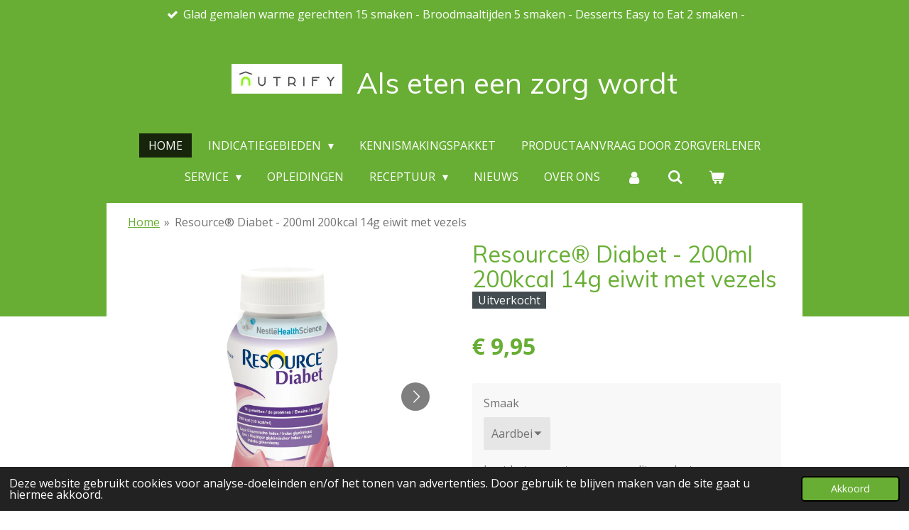

--- FILE ---
content_type: text/html; charset=UTF-8
request_url: https://www.nutrify.be/product/5887852/resource-diabet-200ml-200kcal-14g-eiwit-met-vezels
body_size: 14914
content:
<!DOCTYPE html>
<html lang="nl">
    <head>
        <meta http-equiv="Content-Type" content="text/html; charset=utf-8">
        <meta name="viewport" content="width=device-width, initial-scale=1.0, maximum-scale=5.0">
        <meta http-equiv="X-UA-Compatible" content="IE=edge">
        <link rel="canonical" href="https://www.nutrify.be/product/5887852/resource-diabet-200ml-200kcal-14g-eiwit-met-vezels">
        <link rel="sitemap" type="application/xml" href="https://www.nutrify.be/sitemap.xml">
        <meta property="og:title" content="Resource® Diabet - 200ml 200kcal  14g eiwit met vezels | www.nutrify.be">
        <meta property="og:url" content="https://www.nutrify.be/product/5887852/resource-diabet-200ml-200kcal-14g-eiwit-met-vezels">
        <base href="https://www.nutrify.be/">
        <meta name="description" property="og:description" content="Resource&amp;reg;&amp;nbsp;Diabet is een voeding voor medisch gebruik. Volledige voeding, met een hoog eiwitgehalte en met vezels. Met suikers (isomaltulose) en zoetstof. Dieetvoeding bij ondervoeding of risico op ondervoeding voor pati&amp;euml;nten met een verstoord glucosemetabolisme.
200 kcal 14g eiwit - 200ml&amp;nbsp;
Belangrijk bericht:&amp;nbsp;Gebruiken onder medisch toezicht. Het product is geschikt als enige voedingsbron. Geschikt vanaf de leeftijd van 3 jaar.">
                <script nonce="3cf029ff1d86fe271b17b3c772664a9f">
            
            window.JOUWWEB = window.JOUWWEB || {};
            window.JOUWWEB.application = window.JOUWWEB.application || {};
            window.JOUWWEB.application = {"backends":[{"domain":"jouwweb.nl","freeDomain":"jouwweb.site"},{"domain":"webador.com","freeDomain":"webadorsite.com"},{"domain":"webador.de","freeDomain":"webadorsite.com"},{"domain":"webador.fr","freeDomain":"webadorsite.com"},{"domain":"webador.es","freeDomain":"webadorsite.com"},{"domain":"webador.it","freeDomain":"webadorsite.com"},{"domain":"jouwweb.be","freeDomain":"jouwweb.site"},{"domain":"webador.ie","freeDomain":"webadorsite.com"},{"domain":"webador.co.uk","freeDomain":"webadorsite.com"},{"domain":"webador.at","freeDomain":"webadorsite.com"},{"domain":"webador.be","freeDomain":"webadorsite.com"},{"domain":"webador.ch","freeDomain":"webadorsite.com"},{"domain":"webador.ch","freeDomain":"webadorsite.com"},{"domain":"webador.mx","freeDomain":"webadorsite.com"},{"domain":"webador.com","freeDomain":"webadorsite.com"},{"domain":"webador.dk","freeDomain":"webadorsite.com"},{"domain":"webador.se","freeDomain":"webadorsite.com"},{"domain":"webador.no","freeDomain":"webadorsite.com"},{"domain":"webador.fi","freeDomain":"webadorsite.com"},{"domain":"webador.ca","freeDomain":"webadorsite.com"},{"domain":"webador.ca","freeDomain":"webadorsite.com"},{"domain":"webador.pl","freeDomain":"webadorsite.com"},{"domain":"webador.com.au","freeDomain":"webadorsite.com"},{"domain":"webador.nz","freeDomain":"webadorsite.com"}],"editorLocale":"nl-BE","editorTimezone":"Europe\/Brussels","editorLanguage":"nl","analytics4TrackingId":"G-E6PZPGE4QM","analyticsDimensions":[],"backendDomain":"www.jouwweb.nl","backendShortDomain":"jouwweb.nl","backendKey":"jouwweb-nl","freeWebsiteDomain":"jouwweb.site","noSsl":false,"build":{"reference":"bdb0db9"},"linkHostnames":["www.jouwweb.nl","www.webador.com","www.webador.de","www.webador.fr","www.webador.es","www.webador.it","www.jouwweb.be","www.webador.ie","www.webador.co.uk","www.webador.at","www.webador.be","www.webador.ch","fr.webador.ch","www.webador.mx","es.webador.com","www.webador.dk","www.webador.se","www.webador.no","www.webador.fi","www.webador.ca","fr.webador.ca","www.webador.pl","www.webador.com.au","www.webador.nz"],"assetsUrl":"https:\/\/assets.jwwb.nl","loginUrl":"https:\/\/www.jouwweb.nl\/inloggen","publishUrl":"https:\/\/www.jouwweb.nl\/v2\/website\/1915927\/publish-proxy","adminUserOrIp":false,"pricing":{"plans":{"lite":{"amount":"700","currency":"EUR"},"pro":{"amount":"1200","currency":"EUR"},"business":{"amount":"2400","currency":"EUR"}},"yearlyDiscount":{"price":{"amount":"4800","currency":"EUR"},"ratio":0.17,"percent":"17%","discountPrice":{"amount":"4800","currency":"EUR"},"termPricePerMonth":{"amount":"2400","currency":"EUR"},"termPricePerYear":{"amount":"24000","currency":"EUR"}}},"hcUrl":{"add-product-variants":"https:\/\/help.jouwweb.nl\/hc\/nl\/articles\/28594307773201","basic-vs-advanced-shipping":"https:\/\/help.jouwweb.nl\/hc\/nl\/articles\/28594268794257","html-in-head":"https:\/\/help.jouwweb.nl\/hc\/nl\/articles\/28594336422545","link-domain-name":"https:\/\/help.jouwweb.nl\/hc\/nl\/articles\/28594325307409","optimize-for-mobile":"https:\/\/help.jouwweb.nl\/hc\/nl\/articles\/28594312927121","seo":"https:\/\/help.jouwweb.nl\/hc\/nl\/sections\/28507243966737","transfer-domain-name":"https:\/\/help.jouwweb.nl\/hc\/nl\/articles\/28594325232657","website-not-secure":"https:\/\/help.jouwweb.nl\/hc\/nl\/articles\/28594252935825"}};
            window.JOUWWEB.brand = {"type":"jouwweb","name":"JouwWeb","domain":"JouwWeb.nl","supportEmail":"support@jouwweb.nl"};
                    
                window.JOUWWEB = window.JOUWWEB || {};
                window.JOUWWEB.websiteRendering = {"locale":"nl-NL","timezone":"Europe\/Brussels","routes":{"api\/upload\/product-field":"\/_api\/upload\/product-field","checkout\/cart":"\/winkelwagen","payment":"\/bestelling-afronden\/:publicOrderId","payment\/forward":"\/bestelling-afronden\/:publicOrderId\/forward","public-order":"\/bestelling\/:publicOrderId","checkout\/authorize":"\/winkelwagen\/authorize\/:gateway","wishlist":"\/verlanglijst"}};
                                                    window.JOUWWEB.website = {"id":1915927,"locale":"nl-NL","enabled":true,"title":"www.nutrify.be","hasTitle":true,"roleOfLoggedInUser":null,"ownerLocale":"nl-BE","plan":"business","freeWebsiteDomain":"jouwweb.site","backendKey":"jouwweb-be","currency":"EUR","defaultLocale":"nl-NL","url":"https:\/\/www.nutrify.be\/","homepageSegmentId":7288364,"category":"webshop","isOffline":false,"isPublished":true,"locales":["nl-NL"],"allowed":{"ads":false,"credits":true,"externalLinks":true,"slideshow":true,"customDefaultSlideshow":true,"hostedAlbums":true,"moderators":true,"mailboxQuota":10,"statisticsVisitors":true,"statisticsDetailed":true,"statisticsMonths":-1,"favicon":true,"password":true,"freeDomains":0,"freeMailAccounts":1,"canUseLanguages":false,"fileUpload":true,"legacyFontSize":false,"webshop":true,"products":-1,"imageText":false,"search":true,"audioUpload":true,"videoUpload":5000,"allowDangerousForms":false,"allowHtmlCode":true,"mobileBar":true,"sidebar":true,"poll":false,"allowCustomForms":true,"allowBusinessListing":true,"allowCustomAnalytics":true,"allowAccountingLink":true,"digitalProducts":true,"sitemapElement":false},"mobileBar":{"enabled":true,"theme":"accent","email":{"active":true,"value":"info@nutrify.be"},"location":{"active":false},"phone":{"active":true,"value":"+3234555892"},"whatsapp":{"active":true,"value":"+32475550524"},"social":{"active":true,"network":"facebook","value":"\/BenedicteatNutrify"}},"webshop":{"enabled":true,"currency":"EUR","taxEnabled":true,"taxInclusive":true,"vatDisclaimerVisible":false,"orderNotice":null,"orderConfirmation":null,"freeShipping":true,"freeShippingAmount":"75.00","shippingDisclaimerVisible":false,"pickupAllowed":false,"couponAllowed":true,"detailsPageAvailable":true,"socialMediaVisible":true,"termsPage":7897535,"termsPageUrl":"\/vraag-en-antwoord","extraTerms":null,"pricingVisible":true,"orderButtonVisible":true,"shippingAdvanced":false,"shippingAdvancedBackEnd":false,"soldOutVisible":false,"backInStockNotificationEnabled":true,"canAddProducts":true,"nextOrderNumber":202600015,"allowedServicePoints":[],"sendcloudConfigured":false,"sendcloudFallbackPublicKey":"a3d50033a59b4a598f1d7ce7e72aafdf","taxExemptionAllowed":true,"invoiceComment":null,"emptyCartVisible":true,"minimumOrderPrice":null,"productNumbersEnabled":true,"wishlistEnabled":true,"hideTaxOnCart":false},"isTreatedAsWebshop":true};                            window.JOUWWEB.cart = {"products":[],"coupon":null,"shippingCountryCode":null,"shippingChoice":null,"breakdown":[]};                            window.JOUWWEB.scripts = ["website-rendering\/webshop"];                        window.parent.JOUWWEB.colorPalette = window.JOUWWEB.colorPalette;
        </script>
                    <meta name="robots" content="noindex,nofollow">
                <title>Resource® Diabet - 200ml 200kcal  14g eiwit met vezels | www.nutrify.be</title>
                                            <link href="https://primary.jwwb.nl/public/q/h/z/temp-yhwinfnjzqdeejivqptr/touch-icon-iphone.png?bust=1638312996" rel="apple-touch-icon" sizes="60x60">                                                <link href="https://primary.jwwb.nl/public/q/h/z/temp-yhwinfnjzqdeejivqptr/touch-icon-ipad.png?bust=1638312996" rel="apple-touch-icon" sizes="76x76">                                                <link href="https://primary.jwwb.nl/public/q/h/z/temp-yhwinfnjzqdeejivqptr/touch-icon-iphone-retina.png?bust=1638312996" rel="apple-touch-icon" sizes="120x120">                                                <link href="https://primary.jwwb.nl/public/q/h/z/temp-yhwinfnjzqdeejivqptr/touch-icon-ipad-retina.png?bust=1638312996" rel="apple-touch-icon" sizes="152x152">                                                <link href="https://primary.jwwb.nl/public/q/h/z/temp-yhwinfnjzqdeejivqptr/favicon.png?bust=1638312996" rel="shortcut icon">                                                <link href="https://primary.jwwb.nl/public/q/h/z/temp-yhwinfnjzqdeejivqptr/favicon.png?bust=1638312996" rel="icon">                                        <meta property="og:image" content="https&#x3A;&#x2F;&#x2F;primary.jwwb.nl&#x2F;public&#x2F;q&#x2F;h&#x2F;z&#x2F;temp-yhwinfnjzqdeejivqptr&#x2F;b1xhjs&#x2F;RSDiabet1410Aardbei.jpg&#x3F;enable-io&#x3D;true&amp;enable&#x3D;upscale&amp;fit&#x3D;bounds&amp;width&#x3D;1200">
                    <meta property="og:image" content="https&#x3A;&#x2F;&#x2F;primary.jwwb.nl&#x2F;public&#x2F;q&#x2F;h&#x2F;z&#x2F;temp-yhwinfnjzqdeejivqptr&#x2F;kvhfhz&#x2F;RSDiabet1410Koffie.jpg&#x3F;enable-io&#x3D;true&amp;enable&#x3D;upscale&amp;fit&#x3D;bounds&amp;width&#x3D;1200">
                    <meta property="og:image" content="https&#x3A;&#x2F;&#x2F;primary.jwwb.nl&#x2F;public&#x2F;q&#x2F;h&#x2F;z&#x2F;temp-yhwinfnjzqdeejivqptr&#x2F;kkqf5w&#x2F;RSDiabet1410Vanille.jpg&#x3F;enable-io&#x3D;true&amp;enable&#x3D;upscale&amp;fit&#x3D;bounds&amp;width&#x3D;1200">
                                    <meta name="twitter:card" content="summary_large_image">
                        <meta property="twitter:image" content="https&#x3A;&#x2F;&#x2F;primary.jwwb.nl&#x2F;public&#x2F;q&#x2F;h&#x2F;z&#x2F;temp-yhwinfnjzqdeejivqptr&#x2F;b1xhjs&#x2F;RSDiabet1410Aardbei.jpg&#x3F;enable-io&#x3D;true&amp;enable&#x3D;upscale&amp;fit&#x3D;bounds&amp;width&#x3D;1200">
                                                    <script src="https://plausible.io/js/script.manual.js" nonce="3cf029ff1d86fe271b17b3c772664a9f" data-turbo-track="reload" defer data-domain="shard2.jouwweb.nl"></script>
<link rel="stylesheet" type="text/css" href="https://gfonts.jwwb.nl/css?display=fallback&amp;family=Open+Sans%3A400%2C700%2C400italic%2C700italic%7CMuli%3A400%2C700%2C400italic%2C700italic" nonce="3cf029ff1d86fe271b17b3c772664a9f" data-turbo-track="dynamic">
<script src="https://assets.jwwb.nl/assets/build/website-rendering/nl-NL.js?bust=af8dcdef13a1895089e9" nonce="3cf029ff1d86fe271b17b3c772664a9f" data-turbo-track="reload" defer></script>
<script src="https://assets.jwwb.nl/assets/website-rendering/runtime.cee983c75391f900fb05.js?bust=4ce5de21b577bc4120dd" nonce="3cf029ff1d86fe271b17b3c772664a9f" data-turbo-track="reload" defer></script>
<script src="https://assets.jwwb.nl/assets/website-rendering/812.881ee67943804724d5af.js?bust=78ab7ad7d6392c42d317" nonce="3cf029ff1d86fe271b17b3c772664a9f" data-turbo-track="reload" defer></script>
<script src="https://assets.jwwb.nl/assets/website-rendering/main.5cc2a9179e0462270809.js?bust=47fa63093185ee0400ae" nonce="3cf029ff1d86fe271b17b3c772664a9f" data-turbo-track="reload" defer></script>
<link rel="preload" href="https://assets.jwwb.nl/assets/website-rendering/styles.c611799110a447e67981.css?bust=226f06dc4f39cd5a64cc" as="style">
<link rel="preload" href="https://assets.jwwb.nl/assets/website-rendering/fonts/icons-website-rendering/font/website-rendering.woff2?bust=bd2797014f9452dadc8e" as="font" crossorigin>
<link rel="preconnect" href="https://gfonts.jwwb.nl">
<link rel="stylesheet" type="text/css" href="https://assets.jwwb.nl/assets/website-rendering/styles.c611799110a447e67981.css?bust=226f06dc4f39cd5a64cc" nonce="3cf029ff1d86fe271b17b3c772664a9f" data-turbo-track="dynamic">
<link rel="preconnect" href="https://assets.jwwb.nl">
<link rel="stylesheet" type="text/css" href="https://primary.jwwb.nl/public/q/h/z/temp-yhwinfnjzqdeejivqptr/style.css?bust=1768826205" nonce="3cf029ff1d86fe271b17b3c772664a9f" data-turbo-track="dynamic">    </head>
    <body
        id="top"
        class="jw-is-no-slideshow jw-header-is-image-text jw-is-segment-product jw-is-frontend jw-is-no-sidebar jw-is-messagebar jw-is-no-touch-device jw-is-no-mobile"
                                    data-jouwweb-page="5887852"
                                                data-jouwweb-segment-id="5887852"
                                                data-jouwweb-segment-type="product"
                                                data-template-threshold="1020"
                                                data-template-name="clean&#x7C;minimal"
                            itemscope
        itemtype="https://schema.org/Product"
    >
                                    <meta itemprop="url" content="https://www.nutrify.be/product/5887852/resource-diabet-200ml-200kcal-14g-eiwit-met-vezels">
        <a href="#main-content" class="jw-skip-link">
            Ga direct naar de hoofdinhoud        </a>
        <div class="jw-background"></div>
        <div class="jw-body">
            <div class="jw-mobile-menu jw-mobile-is-text js-mobile-menu">
            <button
            type="button"
            class="jw-mobile-menu__button jw-mobile-toggle"
            aria-label="Open / sluit menu"
        >
            <span class="jw-icon-burger"></span>
        </button>
        <div class="jw-mobile-header jw-mobile-header--image-text">
        <a            class="jw-mobile-header-content"
                            href="/"
                        >
                            <img class="jw-mobile-logo jw-mobile-logo--landscape" src="https://primary.jwwb.nl/public/q/h/z/temp-yhwinfnjzqdeejivqptr/nutrify_logo_cmykhd-high.jpg?enable-io=true&amp;enable=upscale&amp;height=70" srcset="https://primary.jwwb.nl/public/q/h/z/temp-yhwinfnjzqdeejivqptr/nutrify_logo_cmykhd-high.jpg?enable-io=true&amp;enable=upscale&amp;height=70 1x, https://primary.jwwb.nl/public/q/h/z/temp-yhwinfnjzqdeejivqptr/nutrify_logo_cmykhd-high.jpg?enable-io=true&amp;enable=upscale&amp;height=140&amp;quality=70 2x" alt="www.nutrify.be" title="www.nutrify.be">                                        <div class="jw-mobile-text">
                    <span style="font-size: 85%;">Als eten een zorg wordt</span>                </div>
                    </a>
    </div>

        <a
        href="/winkelwagen"
        class="jw-mobile-menu__button jw-mobile-header-cart"
        aria-label="Bekijk winkelwagen"
    >
        <span class="jw-icon-badge-wrapper">
            <span class="website-rendering-icon-basket" aria-hidden="true"></span>
            <span class="jw-icon-badge hidden" aria-hidden="true"></span>
        </span>
    </a>
    
    </div>
    <div class="jw-mobile-menu-search jw-mobile-menu-search--hidden">
        <form
            action="/zoeken"
            method="get"
            class="jw-mobile-menu-search__box"
        >
            <input
                type="text"
                name="q"
                value=""
                placeholder="Zoeken..."
                class="jw-mobile-menu-search__input"
                aria-label="Zoeken"
            >
            <button type="submit" class="jw-btn jw-btn--style-flat jw-mobile-menu-search__button" aria-label="Zoeken">
                <span class="website-rendering-icon-search" aria-hidden="true"></span>
            </button>
            <button type="button" class="jw-btn jw-btn--style-flat jw-mobile-menu-search__button js-cancel-search" aria-label="Zoekopdracht annuleren">
                <span class="website-rendering-icon-cancel" aria-hidden="true"></span>
            </button>
        </form>
    </div>
            <div class="message-bar message-bar--accent"><div class="message-bar__container"><ul class="message-bar-usps"><li class="message-bar-usps__item"><i class="website-rendering-icon-ok"></i><span>Glad gemalen warme gerechten 15 smaken - Broodmaaltijden 5 smaken - Desserts Easy to Eat 2 smaken -</span></li><li class="message-bar-usps__item"><i class="website-rendering-icon-ok"></i><span>Particulieren aan huis levering  Gratis diepvrieslevering vanaf 70€. </span></li><li class="message-bar-usps__item"><i class="website-rendering-icon-ok"></i><span>Levering West - Oost-Vlaanderen 2/2/26 - 27/2/26</span></li><li class="message-bar-usps__item"><i class="website-rendering-icon-ok"></i><span>Levering Antwerpen Limburg Namiddag 6/2/26 - 20/2/26</span></li></ul></div></div><div class="topmenu">
    <header>
        <div class="topmenu-inner js-topbar-content-container">
            <div class="jw-header-logo">
            <div
    id="jw-header-image-container"
    class="jw-header jw-header-image jw-header-image-toggle"
    style="flex-basis: 156px; max-width: 156px; flex-shrink: 1;"
>
            <a href="/">
        <img id="jw-header-image" data-image-id="121857338" srcset="https://primary.jwwb.nl/public/q/h/z/temp-yhwinfnjzqdeejivqptr/nutrify_logo_cmykhd-high.jpg?enable-io=true&amp;width=156 156w, https://primary.jwwb.nl/public/q/h/z/temp-yhwinfnjzqdeejivqptr/nutrify_logo_cmykhd-high.jpg?enable-io=true&amp;width=312 312w" class="jw-header-image" title="www.nutrify.be" style="" sizes="156px" width="156" height="41" intrinsicsize="156.00 x 41.00" alt="www.nutrify.be">                </a>
    </div>
        <div
    class="jw-header jw-header-title-container jw-header-text jw-header-text-toggle"
    data-stylable="true"
>
    <a        id="jw-header-title"
        class="jw-header-title"
                    href="/"
            >
        <span style="font-size: 85%;">Als eten een zorg wordt</span>    </a>
</div>
</div>
            <nav class="menu jw-menu-copy">
                <ul
    id="jw-menu"
    class="jw-menu jw-menu-horizontal"
            >
            <li
    class="jw-menu-item jw-menu-is-active"
>
        <a        class="jw-menu-link js-active-menu-item"
        href="/"                                            data-page-link-id="7288364"
                            >
                <span class="">
            Home        </span>
            </a>
                </li>
            <li
    class="jw-menu-item jw-menu-has-submenu"
>
        <a        class="jw-menu-link"
        href="/indicatiegebieden"                                            data-page-link-id="17517028"
                            >
                <span class="">
            Indicatiegebieden        </span>
                    <span class="jw-arrow jw-arrow-toplevel"></span>
            </a>
                    <ul
            class="jw-submenu"
                    >
                            <li
    class="jw-menu-item jw-menu-has-submenu"
>
        <a        class="jw-menu-link"
        href="/indicatiegebieden/bij-slikproblemen"                                            data-page-link-id="7895931"
                            >
                <span class="">
            bij slikproblemen        </span>
                    <span class="jw-arrow"></span>
            </a>
                    <ul
            class="jw-submenu"
                    >
                            <li
    class="jw-menu-item"
>
        <a        class="jw-menu-link"
        href="/indicatiegebieden/bij-slikproblemen/glad-gemalen-maaltijd-iddsi4-diepvries"                                            data-page-link-id="20590769"
                            >
                <span class="">
            Glad gemalen maaltijd IDDSI4 (diepvries)        </span>
            </a>
                </li>
                            <li
    class="jw-menu-item"
>
        <a        class="jw-menu-link"
        href="/indicatiegebieden/bij-slikproblemen/glad-gemalen-ontbijt-iddsi4-diepvries"                                            data-page-link-id="8196357"
                            >
                <span class="">
            Glad gemalen ontbijt IDDSI4 (diepvries)        </span>
            </a>
                </li>
                            <li
    class="jw-menu-item"
>
        <a        class="jw-menu-link"
        href="/indicatiegebieden/bij-slikproblemen/eiwitrijke-desserts"                                            data-page-link-id="8242534"
                            >
                <span class="">
            Eiwitrijke desserts        </span>
            </a>
                </li>
                    </ul>
        </li>
                            <li
    class="jw-menu-item"
>
        <a        class="jw-menu-link"
        href="/indicatiegebieden/om-aan-te-sterken"                                            data-page-link-id="7895958"
                            >
                <span class="">
            Om aan te sterken        </span>
            </a>
                </li>
                            <li
    class="jw-menu-item"
>
        <a        class="jw-menu-link"
        href="/indicatiegebieden/bij-mucoviscidose"                                            data-page-link-id="18979166"
                            >
                <span class="">
            bij mucoviscidose        </span>
            </a>
                </li>
                    </ul>
        </li>
            <li
    class="jw-menu-item"
>
        <a        class="jw-menu-link"
        href="/kennismakingspakket"                                            data-page-link-id="8150826"
                            >
                <span class="">
            Kennismakingspakket        </span>
            </a>
                </li>
            <li
    class="jw-menu-item"
>
        <a        class="jw-menu-link"
        href="/productaanvraag-door-zorgverlener"                                            data-page-link-id="8412092"
                            >
                <span class="">
            Productaanvraag door zorgverlener        </span>
            </a>
                </li>
            <li
    class="jw-menu-item jw-menu-has-submenu"
>
        <a        class="jw-menu-link"
        href="/service"                                            data-page-link-id="7931769"
                            >
                <span class="">
            Service        </span>
                    <span class="jw-arrow jw-arrow-toplevel"></span>
            </a>
                    <ul
            class="jw-submenu"
                    >
                            <li
    class="jw-menu-item"
>
        <a        class="jw-menu-link"
        href="/service/bestellen-en-betalen"                                            data-page-link-id="8353468"
                            >
                <span class="">
            Bestellen en betalen        </span>
            </a>
                </li>
                            <li
    class="jw-menu-item"
>
        <a        class="jw-menu-link"
        href="/service/leveringsvoorwaarden"                                            data-page-link-id="8334225"
                            >
                <span class="">
            Leveringsvoorwaarden        </span>
            </a>
                </li>
                            <li
    class="jw-menu-item jw-menu-has-submenu"
>
        <a        class="jw-menu-link"
        href="/service/terugbetaling-drinkvoeding"                                            data-page-link-id="13613318"
                            >
                <span class="">
            Terugbetaling Drinkvoeding        </span>
                    <span class="jw-arrow"></span>
            </a>
                    <ul
            class="jw-submenu"
                    >
                            <li
    class="jw-menu-item"
>
        <a        class="jw-menu-link"
        href="/service/terugbetaling-drinkvoeding/liberale-mutualiteit"                                            data-page-link-id="13613329"
                            >
                <span class="">
            Liberale mutualiteit        </span>
            </a>
                </li>
                    </ul>
        </li>
                    </ul>
        </li>
            <li
    class="jw-menu-item"
>
        <a        class="jw-menu-link"
        href="/opleidingen"                                            data-page-link-id="7288241"
                            >
                <span class="">
            Opleidingen        </span>
            </a>
                </li>
            <li
    class="jw-menu-item jw-menu-has-submenu"
>
        <a        class="jw-menu-link"
        href="/receptuur"                                            data-page-link-id="8776293"
                            >
                <span class="">
            Receptuur        </span>
                    <span class="jw-arrow jw-arrow-toplevel"></span>
            </a>
                    <ul
            class="jw-submenu"
                    >
                            <li
    class="jw-menu-item"
>
        <a        class="jw-menu-link"
        href="/receptuur/kookboeken-slikstoornissen"                                            data-page-link-id="20659653"
                            >
                <span class="">
            kookboeken  slikstoornissen        </span>
            </a>
                </li>
                            <li
    class="jw-menu-item"
>
        <a        class="jw-menu-link"
        href="/receptuur/voorgerecht"                                            data-page-link-id="8776296"
                            >
                <span class="">
            Voorgerecht        </span>
            </a>
                </li>
                    </ul>
        </li>
            <li
    class="jw-menu-item"
>
        <a        class="jw-menu-link"
        href="/nieuws"                                            data-page-link-id="8787419"
                            >
                <span class="">
            Nieuws        </span>
            </a>
                </li>
            <li
    class="jw-menu-item"
>
        <a        class="jw-menu-link"
        href="/over-ons"                                            data-page-link-id="7288072"
                            >
                <span class="">
            Over ons        </span>
            </a>
                </li>
            <li
    class="jw-menu-item"
>
        <a        class="jw-menu-link jw-menu-link--icon"
        href="/account"                                                            title="Account"
            >
                                <span class="website-rendering-icon-user"></span>
                            <span class="hidden-desktop-horizontal-menu">
            Account        </span>
            </a>
                </li>
            <li
    class="jw-menu-item jw-menu-search-item"
>
        <button        class="jw-menu-link jw-menu-link--icon jw-text-button"
                                                                    title="Zoeken"
            >
                                <span class="website-rendering-icon-search"></span>
                            <span class="hidden-desktop-horizontal-menu">
            Zoeken        </span>
            </button>
                
            <div class="jw-popover-container jw-popover-container--inline is-hidden">
                <div class="jw-popover-backdrop"></div>
                <div class="jw-popover">
                    <div class="jw-popover__arrow"></div>
                    <div class="jw-popover__content jw-section-white">
                        <form  class="jw-search" action="/zoeken" method="get">
                            
                            <input class="jw-search__input" type="text" name="q" value="" placeholder="Zoeken..." aria-label="Zoeken" >
                            <button class="jw-search__submit" type="submit" aria-label="Zoeken">
                                <span class="website-rendering-icon-search" aria-hidden="true"></span>
                            </button>
                        </form>
                    </div>
                </div>
            </div>
                        </li>
            <li
    class="jw-menu-item jw-menu-wishlist-item js-menu-wishlist-item jw-menu-wishlist-item--hidden"
>
        <a        class="jw-menu-link jw-menu-link--icon"
        href="/verlanglijst"                                                            title="Verlanglijst"
            >
                                    <span class="jw-icon-badge-wrapper">
                        <span class="website-rendering-icon-heart"></span>
                                            <span class="jw-icon-badge hidden">
                    0                </span>
                            <span class="hidden-desktop-horizontal-menu">
            Verlanglijst        </span>
            </a>
                </li>
            <li
    class="jw-menu-item js-menu-cart-item "
>
        <a        class="jw-menu-link jw-menu-link--icon"
        href="/winkelwagen"                                                            title="Winkelwagen"
            >
                                    <span class="jw-icon-badge-wrapper">
                        <span class="website-rendering-icon-basket"></span>
                                            <span class="jw-icon-badge hidden">
                    0                </span>
                            <span class="hidden-desktop-horizontal-menu">
            Winkelwagen        </span>
            </a>
                </li>
    
    </ul>

    <script nonce="3cf029ff1d86fe271b17b3c772664a9f" id="jw-mobile-menu-template" type="text/template">
        <ul id="jw-menu" class="jw-menu jw-menu-horizontal jw-menu-spacing--mobile-bar">
                            <li
    class="jw-menu-item jw-menu-search-item"
>
                
                 <li class="jw-menu-item jw-mobile-menu-search-item">
                    <form class="jw-search" action="/zoeken" method="get">
                        <input class="jw-search__input" type="text" name="q" value="" placeholder="Zoeken..." aria-label="Zoeken">
                        <button class="jw-search__submit" type="submit" aria-label="Zoeken">
                            <span class="website-rendering-icon-search" aria-hidden="true"></span>
                        </button>
                    </form>
                </li>
                        </li>
                            <li
    class="jw-menu-item jw-menu-is-active"
>
        <a        class="jw-menu-link js-active-menu-item"
        href="/"                                            data-page-link-id="7288364"
                            >
                <span class="">
            Home        </span>
            </a>
                </li>
                            <li
    class="jw-menu-item jw-menu-has-submenu"
>
        <a        class="jw-menu-link"
        href="/indicatiegebieden"                                            data-page-link-id="17517028"
                            >
                <span class="">
            Indicatiegebieden        </span>
                    <span class="jw-arrow jw-arrow-toplevel"></span>
            </a>
                    <ul
            class="jw-submenu"
                    >
                            <li
    class="jw-menu-item jw-menu-has-submenu"
>
        <a        class="jw-menu-link"
        href="/indicatiegebieden/bij-slikproblemen"                                            data-page-link-id="7895931"
                            >
                <span class="">
            bij slikproblemen        </span>
                    <span class="jw-arrow"></span>
            </a>
                    <ul
            class="jw-submenu"
                    >
                            <li
    class="jw-menu-item"
>
        <a        class="jw-menu-link"
        href="/indicatiegebieden/bij-slikproblemen/glad-gemalen-maaltijd-iddsi4-diepvries"                                            data-page-link-id="20590769"
                            >
                <span class="">
            Glad gemalen maaltijd IDDSI4 (diepvries)        </span>
            </a>
                </li>
                            <li
    class="jw-menu-item"
>
        <a        class="jw-menu-link"
        href="/indicatiegebieden/bij-slikproblemen/glad-gemalen-ontbijt-iddsi4-diepvries"                                            data-page-link-id="8196357"
                            >
                <span class="">
            Glad gemalen ontbijt IDDSI4 (diepvries)        </span>
            </a>
                </li>
                            <li
    class="jw-menu-item"
>
        <a        class="jw-menu-link"
        href="/indicatiegebieden/bij-slikproblemen/eiwitrijke-desserts"                                            data-page-link-id="8242534"
                            >
                <span class="">
            Eiwitrijke desserts        </span>
            </a>
                </li>
                    </ul>
        </li>
                            <li
    class="jw-menu-item"
>
        <a        class="jw-menu-link"
        href="/indicatiegebieden/om-aan-te-sterken"                                            data-page-link-id="7895958"
                            >
                <span class="">
            Om aan te sterken        </span>
            </a>
                </li>
                            <li
    class="jw-menu-item"
>
        <a        class="jw-menu-link"
        href="/indicatiegebieden/bij-mucoviscidose"                                            data-page-link-id="18979166"
                            >
                <span class="">
            bij mucoviscidose        </span>
            </a>
                </li>
                    </ul>
        </li>
                            <li
    class="jw-menu-item"
>
        <a        class="jw-menu-link"
        href="/kennismakingspakket"                                            data-page-link-id="8150826"
                            >
                <span class="">
            Kennismakingspakket        </span>
            </a>
                </li>
                            <li
    class="jw-menu-item"
>
        <a        class="jw-menu-link"
        href="/productaanvraag-door-zorgverlener"                                            data-page-link-id="8412092"
                            >
                <span class="">
            Productaanvraag door zorgverlener        </span>
            </a>
                </li>
                            <li
    class="jw-menu-item jw-menu-has-submenu"
>
        <a        class="jw-menu-link"
        href="/service"                                            data-page-link-id="7931769"
                            >
                <span class="">
            Service        </span>
                    <span class="jw-arrow jw-arrow-toplevel"></span>
            </a>
                    <ul
            class="jw-submenu"
                    >
                            <li
    class="jw-menu-item"
>
        <a        class="jw-menu-link"
        href="/service/bestellen-en-betalen"                                            data-page-link-id="8353468"
                            >
                <span class="">
            Bestellen en betalen        </span>
            </a>
                </li>
                            <li
    class="jw-menu-item"
>
        <a        class="jw-menu-link"
        href="/service/leveringsvoorwaarden"                                            data-page-link-id="8334225"
                            >
                <span class="">
            Leveringsvoorwaarden        </span>
            </a>
                </li>
                            <li
    class="jw-menu-item jw-menu-has-submenu"
>
        <a        class="jw-menu-link"
        href="/service/terugbetaling-drinkvoeding"                                            data-page-link-id="13613318"
                            >
                <span class="">
            Terugbetaling Drinkvoeding        </span>
                    <span class="jw-arrow"></span>
            </a>
                    <ul
            class="jw-submenu"
                    >
                            <li
    class="jw-menu-item"
>
        <a        class="jw-menu-link"
        href="/service/terugbetaling-drinkvoeding/liberale-mutualiteit"                                            data-page-link-id="13613329"
                            >
                <span class="">
            Liberale mutualiteit        </span>
            </a>
                </li>
                    </ul>
        </li>
                    </ul>
        </li>
                            <li
    class="jw-menu-item"
>
        <a        class="jw-menu-link"
        href="/opleidingen"                                            data-page-link-id="7288241"
                            >
                <span class="">
            Opleidingen        </span>
            </a>
                </li>
                            <li
    class="jw-menu-item jw-menu-has-submenu"
>
        <a        class="jw-menu-link"
        href="/receptuur"                                            data-page-link-id="8776293"
                            >
                <span class="">
            Receptuur        </span>
                    <span class="jw-arrow jw-arrow-toplevel"></span>
            </a>
                    <ul
            class="jw-submenu"
                    >
                            <li
    class="jw-menu-item"
>
        <a        class="jw-menu-link"
        href="/receptuur/kookboeken-slikstoornissen"                                            data-page-link-id="20659653"
                            >
                <span class="">
            kookboeken  slikstoornissen        </span>
            </a>
                </li>
                            <li
    class="jw-menu-item"
>
        <a        class="jw-menu-link"
        href="/receptuur/voorgerecht"                                            data-page-link-id="8776296"
                            >
                <span class="">
            Voorgerecht        </span>
            </a>
                </li>
                    </ul>
        </li>
                            <li
    class="jw-menu-item"
>
        <a        class="jw-menu-link"
        href="/nieuws"                                            data-page-link-id="8787419"
                            >
                <span class="">
            Nieuws        </span>
            </a>
                </li>
                            <li
    class="jw-menu-item"
>
        <a        class="jw-menu-link"
        href="/over-ons"                                            data-page-link-id="7288072"
                            >
                <span class="">
            Over ons        </span>
            </a>
                </li>
                            <li
    class="jw-menu-item"
>
        <a        class="jw-menu-link jw-menu-link--icon"
        href="/account"                                                            title="Account"
            >
                                <span class="website-rendering-icon-user"></span>
                            <span class="hidden-desktop-horizontal-menu">
            Account        </span>
            </a>
                </li>
                            <li
    class="jw-menu-item jw-menu-wishlist-item js-menu-wishlist-item jw-menu-wishlist-item--hidden"
>
        <a        class="jw-menu-link jw-menu-link--icon"
        href="/verlanglijst"                                                            title="Verlanglijst"
            >
                                    <span class="jw-icon-badge-wrapper">
                        <span class="website-rendering-icon-heart"></span>
                                            <span class="jw-icon-badge hidden">
                    0                </span>
                            <span class="hidden-desktop-horizontal-menu">
            Verlanglijst        </span>
            </a>
                </li>
            
                    </ul>
    </script>
            </nav>
        </div>
    </header>
</div>
<script nonce="3cf029ff1d86fe271b17b3c772664a9f">
    var backgroundElement = document.querySelector('.jw-background');

    JOUWWEB.templateConfig = {
        header: {
            selector: '.topmenu',
            mobileSelector: '.jw-mobile-menu',
            updatePusher: function (height, state) {

                if (state === 'desktop') {
                    // Expose the header height as a custom property so
                    // we can use this to set the background height in CSS.
                    if (backgroundElement && height) {
                        backgroundElement.setAttribute('style', '--header-height: ' + height + 'px;');
                    }
                } else if (state === 'mobile') {
                    $('.jw-menu-clone .jw-menu').css('margin-top', height);
                }
            },
        },
    };
</script>
<div class="main-content">
    
<main id="main-content" class="block-content">
    <div data-section-name="content" class="jw-section jw-section-content jw-responsive">
        <div class="jw-strip jw-strip--default jw-strip--style-color jw-strip--primary jw-strip--color-default jw-strip--padding-start"><div class="jw-strip__content-container"><div class="jw-strip__content jw-responsive">    
                        <nav class="jw-breadcrumbs" aria-label="Kruimelpad"><ol><li><a href="/" class="jw-breadcrumbs__link">Home</a></li><li><span class="jw-breadcrumbs__separator" aria-hidden="true">&raquo;</span><a href="/product/5887852/resource-diabet-200ml-200kcal-14g-eiwit-met-vezels" class="jw-breadcrumbs__link jw-breadcrumbs__link--current" aria-current="page">Resource® Diabet - 200ml 200kcal  14g eiwit met vezels</a></li></ol></nav>    <div
        class="product-page js-product-container"
        data-webshop-product="&#x7B;&quot;id&quot;&#x3A;5887852,&quot;title&quot;&#x3A;&quot;Resource&#x5C;u00ae&#x5C;u00a0Diabet&#x20;-&#x20;200ml&#x20;200kcal&#x20;&#x20;14g&#x20;eiwit&#x20;met&#x20;vezels&quot;,&quot;url&quot;&#x3A;&quot;&#x5C;&#x2F;product&#x5C;&#x2F;5887852&#x5C;&#x2F;resource-diabet-200ml-200kcal-14g-eiwit-met-vezels&quot;,&quot;variants&quot;&#x3A;&#x5B;&#x7B;&quot;id&quot;&#x3A;20100261,&quot;stock&quot;&#x3A;0,&quot;limited&quot;&#x3A;true,&quot;propertyValueIds&quot;&#x3A;&#x5B;8305046&#x5D;&#x7D;,&#x7B;&quot;id&quot;&#x3A;20100262,&quot;stock&quot;&#x3A;0,&quot;limited&quot;&#x3A;true,&quot;propertyValueIds&quot;&#x3A;&#x5B;8305047&#x5D;&#x7D;,&#x7B;&quot;id&quot;&#x3A;20100263,&quot;stock&quot;&#x3A;0,&quot;limited&quot;&#x3A;true,&quot;propertyValueIds&quot;&#x3A;&#x5B;8305048&#x5D;,&quot;productNumber&quot;&#x3A;&quot;25&#x5C;&#x2F;06&#x5C;&#x2F;23&quot;&#x7D;&#x5D;,&quot;image&quot;&#x3A;&#x7B;&quot;id&quot;&#x3A;51084417,&quot;url&quot;&#x3A;&quot;https&#x3A;&#x5C;&#x2F;&#x5C;&#x2F;primary.jwwb.nl&#x5C;&#x2F;public&#x5C;&#x2F;q&#x5C;&#x2F;h&#x5C;&#x2F;z&#x5C;&#x2F;temp-yhwinfnjzqdeejivqptr&#x5C;&#x2F;RSDiabet1410Aardbei.jpg&quot;,&quot;width&quot;&#x3A;800,&quot;height&quot;&#x3A;1800&#x7D;&#x7D;"
        data-is-detail-view="1"
    >
                <div class="product-page__top">
            <h1 class="product-page__heading" itemprop="name">
                Resource® Diabet - 200ml 200kcal  14g eiwit met vezels            </h1>
            <div class="product-sticker product-sticker--sold-out">Uitverkocht</div>                    </div>
                                <div class="product-page__image-container">
                <div
                    class="image-gallery"
                    role="group"
                    aria-roledescription="carousel"
                    aria-label="Productafbeeldingen"
                >
                    <div class="image-gallery__main">
                        <div
                            class="image-gallery__slides"
                            aria-live="polite"
                            aria-atomic="false"
                        >
                                                                                            <div
                                    class="image-gallery__slide-container"
                                    role="group"
                                    aria-roledescription="slide"
                                    aria-hidden="false"
                                    aria-label="1 van 3"
                                >
                                    <a
                                        class="image-gallery__slide-item"
                                        href="https://primary.jwwb.nl/public/q/h/z/temp-yhwinfnjzqdeejivqptr/b1xhjs/RSDiabet1410Aardbei.jpg"
                                        data-width="1920"
                                        data-height="4320"
                                        data-image-id="51084417"
                                        tabindex="0"
                                    >
                                        <div class="image-gallery__slide-image">
                                            <img
                                                                                                    itemprop="image"
                                                    alt="Resource&#xAE;&#xA0;Diabet&#x20;-&#x20;200ml&#x20;200kcal&#x20;&#x20;14g&#x20;eiwit&#x20;met&#x20;vezels"
                                                                                                src="https://primary.jwwb.nl/public/q/h/z/temp-yhwinfnjzqdeejivqptr/RSDiabet1410Aardbei.jpg?enable-io=true&enable=upscale&width=600"
                                                srcset="https://primary.jwwb.nl/public/q/h/z/temp-yhwinfnjzqdeejivqptr/b1xhjs/RSDiabet1410Aardbei.jpg?enable-io=true&width=600 600w"
                                                sizes="(min-width: 1020px) 50vw, 100vw"
                                                width="1920"
                                                height="4320"
                                            >
                                        </div>
                                    </a>
                                </div>
                                                                                            <div
                                    class="image-gallery__slide-container"
                                    role="group"
                                    aria-roledescription="slide"
                                    aria-hidden="true"
                                    aria-label="2 van 3"
                                >
                                    <a
                                        class="image-gallery__slide-item"
                                        href="https://primary.jwwb.nl/public/q/h/z/temp-yhwinfnjzqdeejivqptr/kvhfhz/RSDiabet1410Koffie.jpg"
                                        data-width="1920"
                                        data-height="4320"
                                        data-image-id="51084423"
                                        tabindex="-1"
                                    >
                                        <div class="image-gallery__slide-image">
                                            <img
                                                                                                    alt=""
                                                                                                src="https://primary.jwwb.nl/public/q/h/z/temp-yhwinfnjzqdeejivqptr/RSDiabet1410Koffie.jpg?enable-io=true&enable=upscale&width=600"
                                                srcset="https://primary.jwwb.nl/public/q/h/z/temp-yhwinfnjzqdeejivqptr/kvhfhz/RSDiabet1410Koffie.jpg?enable-io=true&width=600 600w"
                                                sizes="(min-width: 1020px) 50vw, 100vw"
                                                width="1920"
                                                height="4320"
                                            >
                                        </div>
                                    </a>
                                </div>
                                                                                            <div
                                    class="image-gallery__slide-container"
                                    role="group"
                                    aria-roledescription="slide"
                                    aria-hidden="true"
                                    aria-label="3 van 3"
                                >
                                    <a
                                        class="image-gallery__slide-item"
                                        href="https://primary.jwwb.nl/public/q/h/z/temp-yhwinfnjzqdeejivqptr/kkqf5w/RSDiabet1410Vanille.jpg"
                                        data-width="1920"
                                        data-height="4320"
                                        data-image-id="51084454"
                                        tabindex="-1"
                                    >
                                        <div class="image-gallery__slide-image">
                                            <img
                                                                                                    alt=""
                                                                                                src="https://primary.jwwb.nl/public/q/h/z/temp-yhwinfnjzqdeejivqptr/RSDiabet1410Vanille.jpg?enable-io=true&enable=upscale&width=600"
                                                srcset="https://primary.jwwb.nl/public/q/h/z/temp-yhwinfnjzqdeejivqptr/kkqf5w/RSDiabet1410Vanille.jpg?enable-io=true&width=600 600w"
                                                sizes="(min-width: 1020px) 50vw, 100vw"
                                                width="1920"
                                                height="4320"
                                            >
                                        </div>
                                    </a>
                                </div>
                                                    </div>
                        <div class="image-gallery__controls">
                            <button
                                type="button"
                                class="image-gallery__control image-gallery__control--prev image-gallery__control--disabled"
                                aria-label="Vorige afbeelding"
                            >
                                <span class="website-rendering-icon-left-open-big"></span>
                            </button>
                            <button
                                type="button"
                                class="image-gallery__control image-gallery__control--next"
                                aria-label="Volgende afbeelding"
                            >
                                <span class="website-rendering-icon-right-open-big"></span>
                            </button>
                        </div>
                    </div>
                                            <div
                            class="image-gallery__thumbnails"
                            role="group"
                            aria-label="Kies afbeelding om weer te geven."
                        >
                                                                                            <a
                                    class="image-gallery__thumbnail-item image-gallery__thumbnail-item--active"
                                    role="button"
                                    aria-disabled="true"
                                    aria-label="1 van 3"
                                    href="https://primary.jwwb.nl/public/q/h/z/temp-yhwinfnjzqdeejivqptr/b1xhjs/RSDiabet1410Aardbei.jpg"
                                    data-image-id="51084417"
                                >
                                    <div class="image-gallery__thumbnail-image">
                                        <img
                                            srcset="https://primary.jwwb.nl/public/q/h/z/temp-yhwinfnjzqdeejivqptr/RSDiabet1410Aardbei.jpg?enable-io=true&enable=upscale&fit=bounds&width=100&height=100 1x, https://primary.jwwb.nl/public/q/h/z/temp-yhwinfnjzqdeejivqptr/RSDiabet1410Aardbei.jpg?enable-io=true&enable=upscale&fit=bounds&width=200&height=200 2x"
                                            alt=""
                                            width="100"
                                            height="100"
                                        >
                                    </div>
                                </a>
                                                                                            <a
                                    class="image-gallery__thumbnail-item"
                                    role="button"
                                    aria-disabled="false"
                                    aria-label="2 van 3"
                                    href="https://primary.jwwb.nl/public/q/h/z/temp-yhwinfnjzqdeejivqptr/kvhfhz/RSDiabet1410Koffie.jpg"
                                    data-image-id="51084423"
                                >
                                    <div class="image-gallery__thumbnail-image">
                                        <img
                                            srcset="https://primary.jwwb.nl/public/q/h/z/temp-yhwinfnjzqdeejivqptr/RSDiabet1410Koffie.jpg?enable-io=true&enable=upscale&fit=bounds&width=100&height=100 1x, https://primary.jwwb.nl/public/q/h/z/temp-yhwinfnjzqdeejivqptr/RSDiabet1410Koffie.jpg?enable-io=true&enable=upscale&fit=bounds&width=200&height=200 2x"
                                            alt=""
                                            width="100"
                                            height="100"
                                        >
                                    </div>
                                </a>
                                                                                            <a
                                    class="image-gallery__thumbnail-item"
                                    role="button"
                                    aria-disabled="false"
                                    aria-label="3 van 3"
                                    href="https://primary.jwwb.nl/public/q/h/z/temp-yhwinfnjzqdeejivqptr/kkqf5w/RSDiabet1410Vanille.jpg"
                                    data-image-id="51084454"
                                >
                                    <div class="image-gallery__thumbnail-image">
                                        <img
                                            srcset="https://primary.jwwb.nl/public/q/h/z/temp-yhwinfnjzqdeejivqptr/RSDiabet1410Vanille.jpg?enable-io=true&enable=upscale&fit=bounds&width=100&height=100 1x, https://primary.jwwb.nl/public/q/h/z/temp-yhwinfnjzqdeejivqptr/RSDiabet1410Vanille.jpg?enable-io=true&enable=upscale&fit=bounds&width=200&height=200 2x"
                                            alt=""
                                            width="100"
                                            height="100"
                                        >
                                    </div>
                                </a>
                                                    </div>
                                    </div>
            </div>
                <div class="product-page__container">
            <div itemprop="offers" itemscope itemtype="https://schema.org/Offer">
                                <meta itemprop="availability" content="https://schema.org/OutOfStock">
                                                        <meta itemprop="price" content="9.95">
                    <meta itemprop="priceCurrency" content="EUR">
                    <div class="product-page__price-container">
                        <div class="product__price js-product-container__price">
                            <span class="product__price__price">€ 9,95</span>
                        </div>
                        <div class="product__free-shipping-motivator js-product-container__free-shipping-motivator"></div>
                    </div>
                                                </div>
                                        <div class="product-page__customization-container jw-element-form-well">
                                        <div class="product__variants jw-select hidden">
    <select
        class="product__variants-select jw-select__input js-product-container__options jw-element-form-input-text"
        aria-label="Smaak"
    >
        <optgroup label="Smaak"></optgroup>
                    <option
                value="20100261"
                data-price-html="&lt;span class=&quot;product__price__price&quot;&gt;€ 9,95&lt;/span&gt;
"
                selected            >
                Aardbei                            </option>
                    <option
                value="20100262"
                data-price-html="&lt;span class=&quot;product__price__price&quot;&gt;€ 9,95&lt;/span&gt;
"
                            >
                Koffie                            </option>
                    <option
                value="20100263"
                data-price-html="&lt;span class=&quot;product__price__price&quot;&gt;€ 9,95&lt;/span&gt;
"
                            >
                Vanille                            </option>
            </select>
</div>
                                            <div class="product-properties">
                                                            <div class="product__property product__property--selectbox">
    <label for="product-property-696fb9e09e0da">
        Smaak    </label>

            <div class="product__property-list jw-select">
            <select
                name="variantProperty"
                class="jw-select__input jw-element-form-input-text js-product-container__properties"
                id="product-property-696fb9e09e0da"
            >
                                    <option
                        value="8305046"
                                                    selected
                                            >
                        Aardbei                    </option>
                                    <option
                        value="8305047"
                                            >
                        Koffie                    </option>
                                    <option
                        value="8305048"
                                            >
                        Vanille                    </option>
                            </select>
        </div>

    </div>
                                                                                </div>
                                                                                    <div class="js-back-in-stock-container hidden">
    <p class="js-back-in-stock__thanks hidden">
        Bedankt! Je ontvangt een e-mail wanneer dit product weer op voorraad is.    </p>
    <form
        name="back-in-stock"
        class="back-in-stock__form"
    >
        <p>Laat het me weten wanneer dit product weer op voorraad is.</p>
        <input required placeholder="Jouw e-mailadres." class="form-control jw-element-form-input-text" type="email" name="email" />
        <input type="hidden" name="productVariant" value="20100261" />
        <button class="jw-btn jw-btn--size-small back-in-stock__button" type="submit">Verzenden</button>
        <p class="js-back-in-stock__error hidden">
           Er is iets misgegaan, probeer het opnieuw.        </p>
    </form>
</div>
                                    </div>
                        <div class="product-page__button-container">
                                <button
    type="button"
    class="jw-btn product__add-to-cart js-product-container__button jw-btn--size-medium"
    title="Uitverkocht"
                disabled
    >
    <span>Uitverkocht</span>
</button>
                
<button
    type="button"
    class="jw-btn jw-btn--icon-only product__add-to-wishlist js-product-container__wishlist-button jw-btn--size-medium"
    title="Toevoegen&#x20;aan&#x20;verlanglijst"
    aria-label="Toevoegen&#x20;aan&#x20;verlanglijst"
    >
    <span>
        <i class="js-product-container__add-to-wishlist_icon website-rendering-icon-heart-empty" aria-hidden="true"></i>
    </span>
</button>
            </div>
            <div class="product-page__button-notice hidden js-product-container__button-notice"></div>
                            <div class="product-page__number-container js-product-container__number-container hidden">
                    <span class="product-page__number-label">Artikelnummer:</span>
                    <span class="product-page__number js-product-container__number">
                                            </span>
                </div>
            
                            <div class="product-page__description" itemprop="description">
                                        <p>Resource<sup>&reg;</sup><span>&nbsp;</span>Diabet is een voeding voor medisch gebruik. Volledige voeding, met een hoog eiwitgehalte en met vezels. Met suikers (isomaltulose) en zoetstof. Dieetvoeding bij ondervoeding of risico op ondervoeding voor pati&euml;nten met een verstoord glucosemetabolisme.</p>
<p>200 kcal 14g eiwit - 200ml&nbsp;</p>
<p><em>Belangrijk bericht:</em><span>&nbsp;</span>Gebruiken onder medisch toezicht. Het product is geschikt als enige voedingsbron. Geschikt vanaf de leeftijd van 3 jaar.</p>                </div>
                                                    <div class="product-page__social">
                    <div
    id="jw-element-"
    data-jw-element-id=""
        class="jw-tree-node jw-element jw-social-share jw-node-is-first-child jw-node-is-last-child"
>
    <div class="jw-element-social-share" style="text-align: left">
    <div class="share-button-container share-button-container--buttons-mini share-button-container--align-left jw-element-content">
                                                                <a
                    class="share-button share-button--facebook jw-element-social-share-button jw-element-social-share-button-facebook "
                                            href=""
                        data-href-template="http://www.facebook.com/sharer/sharer.php?u=[url]"
                                                            rel="nofollow noopener noreferrer"
                    target="_blank"
                >
                    <span class="share-button__icon website-rendering-icon-facebook"></span>
                    <span class="share-button__label">Delen</span>
                </a>
                                                                            <a
                    class="share-button share-button--twitter jw-element-social-share-button jw-element-social-share-button-twitter "
                                            href=""
                        data-href-template="http://x.com/intent/post?text=[url]"
                                                            rel="nofollow noopener noreferrer"
                    target="_blank"
                >
                    <span class="share-button__icon website-rendering-icon-x-logo"></span>
                    <span class="share-button__label">Deel</span>
                </a>
                                                                            <a
                    class="share-button share-button--linkedin jw-element-social-share-button jw-element-social-share-button-linkedin "
                                            href=""
                        data-href-template="http://www.linkedin.com/shareArticle?mini=true&amp;url=[url]"
                                                            rel="nofollow noopener noreferrer"
                    target="_blank"
                >
                    <span class="share-button__icon website-rendering-icon-linkedin"></span>
                    <span class="share-button__label">Share</span>
                </a>
                                                                                        <a
                    class="share-button share-button--whatsapp jw-element-social-share-button jw-element-social-share-button-whatsapp  share-button--mobile-only"
                                            href=""
                        data-href-template="whatsapp://send?text=[url]"
                                                            rel="nofollow noopener noreferrer"
                    target="_blank"
                >
                    <span class="share-button__icon website-rendering-icon-whatsapp"></span>
                    <span class="share-button__label">Delen</span>
                </a>
                                    </div>
    </div>
</div>                </div>
                    </div>
    </div>

    </div></div></div>
<div class="product-page__content">
    <div
    id="jw-element-140472707"
    data-jw-element-id="140472707"
        class="jw-tree-node jw-element jw-strip-root jw-tree-container jw-responsive jw-node-is-first-child jw-node-is-last-child"
>
    <div
    id="jw-element-348855389"
    data-jw-element-id="348855389"
        class="jw-tree-node jw-element jw-strip jw-tree-container jw-responsive jw-strip--default jw-strip--style-color jw-strip--color-default jw-strip--padding-both jw-node-is-first-child jw-strip--primary jw-node-is-last-child"
>
    <div class="jw-strip__content-container"><div class="jw-strip__content jw-responsive"><div
    id="jw-element-142626222"
    data-jw-element-id="142626222"
        class="jw-tree-node jw-element jw-rating jw-node-is-first-child jw-node-is-last-child"
>
                        
<div style="text-align: left" class="jw-element-rating-content jw-element-rating--color-yellow jw-element-rating--size-32 jw-element-rating--voting-enabled">
            <form
            name="rating"
            action="#"
        >
        <div class="sr-only">
        Rating: 0 sterren    </div>
    <div class="jw-element-rating__stars">
                                                <input
                    value="1"
                    type="radio"
                    id="rating-142626222-1"
                    name="vote"
                    class="sr-only"
                                    >
                <label for="rating-142626222-1" title="1 ster" class="jw-element-rating__star jw-element-rating__star--empty">
                    <span class="sr-only">1 ster</span>
                    <i class="website-rendering-icon-star jw-element-rating__icon-full"></i><i class="website-rendering-icon-star-empty jw-element-rating__icon-empty"></i>
                </label>
                                                            <input
                    value="2"
                    type="radio"
                    id="rating-142626222-2"
                    name="vote"
                    class="sr-only"
                                    >
                <label for="rating-142626222-2" title="2 sterren" class="jw-element-rating__star jw-element-rating__star--empty">
                    <span class="sr-only">2 sterren</span>
                    <i class="website-rendering-icon-star jw-element-rating__icon-full"></i><i class="website-rendering-icon-star-empty jw-element-rating__icon-empty"></i>
                </label>
                                                            <input
                    value="3"
                    type="radio"
                    id="rating-142626222-3"
                    name="vote"
                    class="sr-only"
                    checked                >
                <label for="rating-142626222-3" title="3 sterren" class="jw-element-rating__star jw-element-rating__star--empty">
                    <span class="sr-only">3 sterren</span>
                    <i class="website-rendering-icon-star jw-element-rating__icon-full"></i><i class="website-rendering-icon-star-empty jw-element-rating__icon-empty"></i>
                </label>
                                                            <input
                    value="4"
                    type="radio"
                    id="rating-142626222-4"
                    name="vote"
                    class="sr-only"
                                    >
                <label for="rating-142626222-4" title="4 sterren" class="jw-element-rating__star jw-element-rating__star--empty">
                    <span class="sr-only">4 sterren</span>
                    <i class="website-rendering-icon-star jw-element-rating__icon-full"></i><i class="website-rendering-icon-star-empty jw-element-rating__icon-empty"></i>
                </label>
                                                            <input
                    value="5"
                    type="radio"
                    id="rating-142626222-5"
                    name="vote"
                    class="sr-only"
                                    >
                <label for="rating-142626222-5" title="5 sterren" class="jw-element-rating__star jw-element-rating__star--empty">
                    <span class="sr-only">5 sterren</span>
                    <i class="website-rendering-icon-star jw-element-rating__icon-full"></i><i class="website-rendering-icon-star-empty jw-element-rating__icon-empty"></i>
                </label>
                        </div>
                <button type="submit" class="sr-only" tabindex="-1">Stemmen</button>
        </form>
            <span class="jw-element-rating__text jw-element-rating__text--summary">
        0 stemmen    </span>
    <span class="jw-element-rating__text jw-element-rating__text--already-voted" style="display: none;">
        Je hebt al gestemd.    </span>
</div>
</div></div></div></div></div></div>
            </div>
</main>
    </div>
<footer class="block-footer">
    <div
        data-section-name="footer"
        class="jw-section jw-section-footer jw-responsive"
    >
                <div class="jw-strip jw-strip--default jw-strip--style-color jw-strip--primary jw-strip--color-default jw-strip--padding-both"><div class="jw-strip__content-container"><div class="jw-strip__content jw-responsive">            <div
    id="jw-element-135302575"
    data-jw-element-id="135302575"
        class="jw-tree-node jw-element jw-simple-root jw-tree-container jw-responsive jw-node-is-first-child jw-node-is-last-child"
>
    <div
    id="jw-element-476300548"
    data-jw-element-id="476300548"
        class="jw-tree-node jw-element jw-social-follow jw-node-is-first-child"
>
    <div class="jw-element-social-follow jw-element-social-follow--size-xl jw-element-social-follow--style-solid jw-element-social-follow--roundness-rounded jw-element-social-follow--color-brand"
     style="text-align: center">
    <span class="jw-element-content">
    <a
            href="https://api.whatsapp.com/send?phone=3234555892"
            target="_blank"
            rel="noopener"
            style=""
            class="jw-element-social-follow-profile jw-element-social-follow-profile--medium-whatsapp"
                    >
            <i class="website-rendering-icon-whatsapp"></i>
        </a><a
            href="https://facebook.com/nutrify"
            target="_blank"
            rel="noopener"
            style=""
            class="jw-element-social-follow-profile jw-element-social-follow-profile--medium-facebook"
                    >
            <i class="website-rendering-icon-facebook"></i>
        </a><a
            href="https://instagram.com/nutrify"
            target="_blank"
            rel="noopener"
            style=""
            class="jw-element-social-follow-profile jw-element-social-follow-profile--medium-instagram"
                    >
            <i class="website-rendering-icon-instagram"></i>
        </a>    </span>
    </div>
</div><div
    id="jw-element-214598276"
    data-jw-element-id="214598276"
        class="jw-tree-node jw-element jw-columns jw-tree-container jw-responsive jw-tree-horizontal jw-columns--mode-flex jw-node-is-last-child"
>
    <div
    id="jw-element-214598304"
    data-jw-element-id="214598304"
            style="width: 33.333333333333%"
        class="jw-tree-node jw-element jw-column jw-tree-container jw-responsive jw-node-is-first-child"
>
    <div
    id="jw-element-214598305"
    data-jw-element-id="214598305"
        class="jw-tree-node jw-element jw-image-text jw-node-is-first-child jw-node-is-last-child"
>
    <div class="jw-element-imagetext-text">
            <p>Nutrify bv &nbsp;2540 Hove</p>
<p>03/455.58.92&nbsp;<a href="mailto:Info@nutrify.be">Info@nutrify.be</a>&nbsp;</p>
<p>&nbsp;</p>    </div>
</div></div><div
    id="jw-element-214598278"
    data-jw-element-id="214598278"
            style="width: 33.333333333333%"
        class="jw-tree-node jw-element jw-column jw-tree-container jw-responsive"
>
    <div
    id="jw-element-214598077"
    data-jw-element-id="214598077"
        class="jw-tree-node jw-element jw-image-text jw-node-is-first-child jw-node-is-last-child"
>
    <div class="jw-element-imagetext-text">
            <p style="text-align: left;"><a data-jwlink-type="page" data-jwlink-identifier="8334225" data-jwlink-title="Leveringsvoorwaarden" href="/service/leveringsvoorwaarden">Leveringsvoorwaarden&nbsp;</a></p>    </div>
</div></div><div
    id="jw-element-214598277"
    data-jw-element-id="214598277"
            style="width: 33.333333333333%"
        class="jw-tree-node jw-element jw-column jw-tree-container jw-responsive jw-node-is-last-child"
>
    <div
    id="jw-element-214597814"
    data-jw-element-id="214597814"
        class="jw-tree-node jw-element jw-image-text jw-node-is-first-child jw-node-is-last-child"
>
    <div class="jw-element-imagetext-text">
            <p><a data-jwlink-type="page" data-jwlink-identifier="8353468" data-jwlink-title="Bestellen en betalen" href="/service/bestellen-en-betalen">Bestellen en betalen&nbsp;&nbsp;</a></p>    </div>
</div></div></div></div>                            <div class="jw-credits clear">
                    <div class="jw-credits-owner">
                        <div id="jw-footer-text">
                            <div class="jw-footer-text-content">
                                &copy; 2021 - 2026 www.nutrify.be                            </div>
                        </div>
                    </div>
                    <div class="jw-credits-right">
                                                <div id="jw-credits-tool">
    <small>
        Powered by <a href="https://www.jouwweb.be" rel="">JouwWeb</a>    </small>
</div>
                    </div>
                </div>
                    </div></div></div>    </div>
</footer>
            
<div class="jw-bottom-bar__container">
    </div>
<div class="jw-bottom-bar__spacer">
    </div>

            <div id="jw-variable-loaded" style="display: none;"></div>
            <div id="jw-variable-values" style="display: none;">
                                    <span data-jw-variable-key="background-color" class="jw-variable-value-background-color"></span>
                                    <span data-jw-variable-key="background" class="jw-variable-value-background"></span>
                                    <span data-jw-variable-key="font-family" class="jw-variable-value-font-family"></span>
                                    <span data-jw-variable-key="paragraph-color" class="jw-variable-value-paragraph-color"></span>
                                    <span data-jw-variable-key="paragraph-link-color" class="jw-variable-value-paragraph-link-color"></span>
                                    <span data-jw-variable-key="paragraph-font-size" class="jw-variable-value-paragraph-font-size"></span>
                                    <span data-jw-variable-key="heading-color" class="jw-variable-value-heading-color"></span>
                                    <span data-jw-variable-key="heading-link-color" class="jw-variable-value-heading-link-color"></span>
                                    <span data-jw-variable-key="heading-font-size" class="jw-variable-value-heading-font-size"></span>
                                    <span data-jw-variable-key="heading-font-family" class="jw-variable-value-heading-font-family"></span>
                                    <span data-jw-variable-key="menu-text-color" class="jw-variable-value-menu-text-color"></span>
                                    <span data-jw-variable-key="menu-text-link-color" class="jw-variable-value-menu-text-link-color"></span>
                                    <span data-jw-variable-key="menu-text-font-size" class="jw-variable-value-menu-text-font-size"></span>
                                    <span data-jw-variable-key="menu-font-family" class="jw-variable-value-menu-font-family"></span>
                                    <span data-jw-variable-key="menu-capitalize" class="jw-variable-value-menu-capitalize"></span>
                                    <span data-jw-variable-key="website-size" class="jw-variable-value-website-size"></span>
                                    <span data-jw-variable-key="content-color" class="jw-variable-value-content-color"></span>
                                    <span data-jw-variable-key="accent-color" class="jw-variable-value-accent-color"></span>
                                    <span data-jw-variable-key="footer-text-color" class="jw-variable-value-footer-text-color"></span>
                                    <span data-jw-variable-key="footer-text-link-color" class="jw-variable-value-footer-text-link-color"></span>
                                    <span data-jw-variable-key="footer-text-font-size" class="jw-variable-value-footer-text-font-size"></span>
                            </div>
        </div>
                            <script nonce="3cf029ff1d86fe271b17b3c772664a9f" type="application/ld+json">[{"@context":"https:\/\/schema.org","@type":"Organization","url":"https:\/\/www.nutrify.be\/","name":"www.nutrify.be","logo":{"@type":"ImageObject","url":"https:\/\/primary.jwwb.nl\/public\/q\/h\/z\/temp-yhwinfnjzqdeejivqptr\/nutrify_logo_cmykhd-high.jpg?enable-io=true&enable=upscale&height=60","width":225,"height":60},"email":"info@nutrify.be","telephone":"+3234555892"}]</script>
                <script nonce="3cf029ff1d86fe271b17b3c772664a9f">window.JOUWWEB = window.JOUWWEB || {}; window.JOUWWEB.experiment = {"enrollments":{},"defaults":{"only-annual-discount-restart":"3months-50pct","ai-homepage-structures":"on","checkout-shopping-cart-design":"on","ai-page-wizard-ui":"on","payment-cycle-dropdown":"on","trustpilot-checkout":"widget","improved-homepage-structures":"on"}};</script>        <script nonce="3cf029ff1d86fe271b17b3c772664a9f">window.JOUWWEB.scripts.push("website-rendering/message-bar")</script>
<script nonce="3cf029ff1d86fe271b17b3c772664a9f">
            window.JOUWWEB = window.JOUWWEB || {};
            window.JOUWWEB.cookieConsent = {"theme":"jw","showLink":false,"content":{"message":"Deze website gebruikt cookies voor analyse-doeleinden en\/of het tonen van advertenties. Door gebruik te blijven maken van de site gaat u hiermee akkoord.","dismiss":"Akkoord"},"autoOpen":true,"cookie":{"name":"cookieconsent_status"}};
        </script>
<script nonce="3cf029ff1d86fe271b17b3c772664a9f">window.plausible = window.plausible || function() { (window.plausible.q = window.plausible.q || []).push(arguments) };plausible('pageview', { props: {website: 1915927 }});</script>                                </body>
</html>
